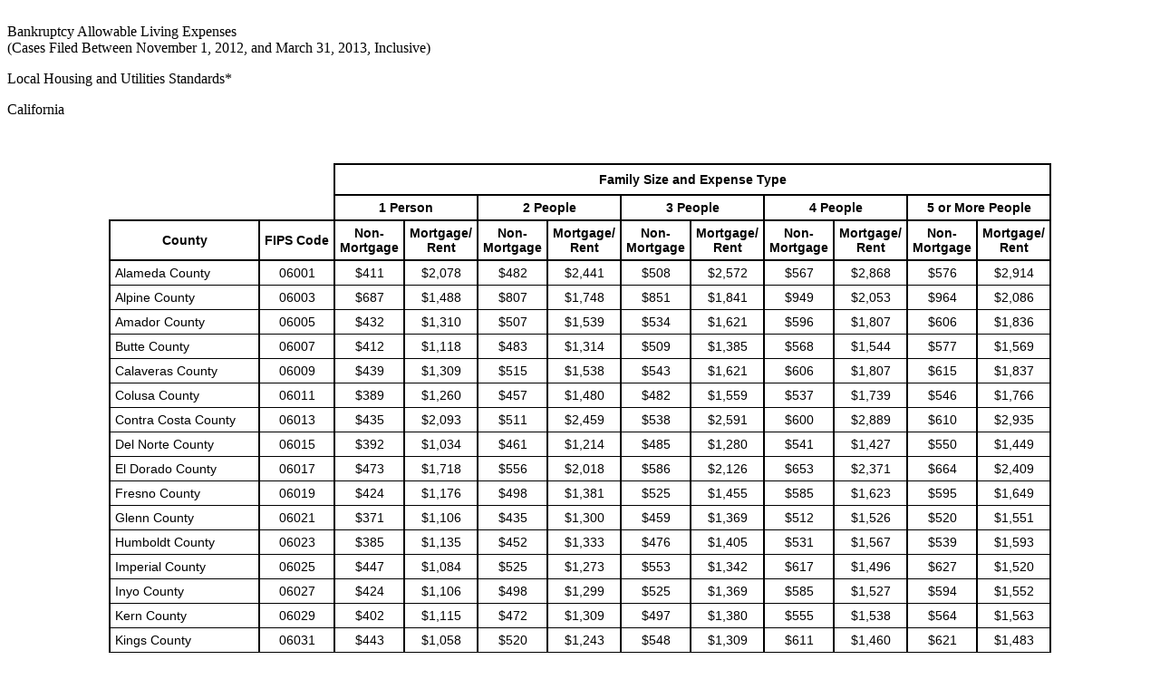

--- FILE ---
content_type: text/html
request_url: https://www.justice.gov/ust/eo/bapcpa/20121101/bci_data/housing_charts/irs_housing_charts_CA.htm
body_size: 4692
content:
<!DOCTYPE html PUBLIC "-//W3C//DTD XHTML 1.0 Transitional//EN" 
"http://www.w3.org/TR/xhtml1/DTD/xhtml1-transitional.dtd">
<html xmlns="http://www.w3.org/1999/xhtml" xml:lang="en" lang="en">
<head>
<!-- InstanceBeginEditable name="doctitle" -->
<title>USDOJ: U.S. Trustee Program &raquo; Means Testing</title>
<!-- InstanceEndEditable -->
<meta name="author" content="USTP Executive Office" />
<meta name="Keywords" content="USTWEB, U.S. Trustee Program Internet" />
<meta name="dc.title" content="United States Trustee Program Home Page" />
<meta name="dc.description" content="United States Trustee Program is a component of the U.S. Department of Justice.  This site contains information about the United States Trustee Program and the federal bankruptcy system." />
<meta name="dc.creator" content="Executive Office for the U.S. Trustees (EOUST)" />
<meta name="dc.language" scheme="ISO639" content="en-us" />
<meta name="dc.date.created" content="2005-12-01" />
<link rel="stylesheet" href="../../../MeansTesting.css" type="text/css"  media="all" />
<!-- Inline Styles -->
<style type="text/css">
#body_left {
	margin-left: 12px;
	width: 300px;
}
/*This Style sets the Agency Background in the header.ssi*/
li.nav_aboutdoj {
	background-position:-58px -33px;
}
/*This Style sets the color for the leftnav.ssi, so users know which page they're on*/
.leftnav #i14 {
	color:#000000;
}
/*.tier14 {
	display: block;
}
#i14a {
	color: #000000;
}*/
.printer {
	display: none;
}
</style>
<!-- InstanceBeginEditable name="head" --><!-- InstanceEndEditable -->
</head>
<body class="mainbody">
<div class="skip"> <a href="#maincontent">Skip to main content</a> | <a href="#sitemap">Skip to footer site map</a> </div>
<div class="bdywrpr">
  <!-- start header -->
  
  <!-- end header -->
  <div class="gridwrpr"><span style="position:absolute;"> <a name="maincontent" id="maincontent" ></a> </span>
    <div class="breadcrumbmenu">
      <!-- start breadcrumb -->
      <div class="breadcrumbmenucontent"><span class="raquo"><a href="http://www.justice.gov/">Home</a>&nbsp;&raquo;&nbsp;<a href="http://www.justice.gov/02organizations/about.htmll">About DOJ</a>&nbsp;&raquo;&nbsp;<a href="http://www.justice.gov/agencies/">Agencies</a>&nbsp;&raquo;&nbsp;<a href="http://www.justice.gov/ust/index.htm">U.S. Trustee Program</a>&nbsp;&raquo;&nbsp;</span><!-- InstanceBeginEditable name="breadcrumb" --><span class="raquo"><a href="http://www.justice.gov/ust/eo/bapcpa/meanstesting.htm">Means Testing</a>&nbsp;&raquo;&nbsp;<a href="../../meanstesting.htm">Means Testing (Cases Filed Between November 1, 2012, and March 31, 2013, Inclusive) </a>&nbsp;&raquo;&nbsp;</span>Bankruptcy Allowable Living Expenses &#8211; Local Housing and
              Utilities Standards<!-- InstanceEndEditable --> </div>
      <div class="printer">
        <table border="0" align="right">
          <tr>
            <td><a href="javascript:PrintPreview();"><img src="http://www.justice.gov/images/printer.gif" alt="Printer Friendly Icon" /></a></td>
            <td valign="middle"><a href="javascript:PrintPreview();" title="Printer Friendly">Printer Friendly</a></td>
          </tr>
        </table>
      </div>
      <!-- end breadcrumb -->
    </div>
    <div class="clear"> &nbsp;</div>
    <!-- start OSG page -->
    <div class="ag-top">
      <div class="maintitle-header"><!-- InstanceBeginEditable name="page_header" -->Bankruptcy Allowable Living Expenses<!-- InstanceEndEditable --> </div>
      <!-- start AG bottom left -->
      <div class="maincontenthdr"> <!-- InstanceBeginEditable name="state" -->(Cases Filed Between November 1, 2012, and March 31, 2013, Inclusive)  <p></p>
			  Local Housing and Utilities
              Standards*<p></p>
            California<!-- InstanceEndEditable --></div>
      <!-- end maincontenthdr -->
      <!-- This is where the Mainbody template will start -->
      <div class="maintext"> <!-- InstanceBeginEditable name="tabledata" -->
        <p>&nbsp;</p>
            <table border="0" align="center" cellpadding="0" cellspacing="0" class="hctable" >
              <thead>
                <tr>
                  <td colspan="2" rowspan="2" class="househdrrht">&nbsp;</td>
                  <th colspan="10" class="householdhdr"> Family Size and Expense Type</th>
                </tr>
                <tr>
                  <th colspan="2" class="personheader1"> 1 Person</th>
                  <th colspan="2" class="personheader1"> 2 People</th>
                  <th colspan="2" class="personheader1"> 3 People</th>
                  <th colspan="2" class="personheader1"> 4 People</th>
                  <th colspan="2" class="personheader2"> 5 or More People</th>
                </tr>
                <tr>
                  <td class="personheader0"> County</td>
                  <td class="personheader1"> FIPS Code</td>
                  <td class="personheader1"> Non-<br />Mortgage</td>
                  <td class="personheader1"> Mortgage/<br />Rent</td>
                  <td class="personheader1"> Non-<br />Mortgage</td>
                  <td class="personheader1"> Mortgage/<br />Rent</td>
                  <td class="personheader1"> Non-<br />Mortgage</td>
                  <td class="personheader1"> Mortgage/<br />Rent</td>
                  <td class="personheader1"> Non-<br />Mortgage</td>
                  <td class="personheader1"> Mortgage/<br />Rent</td>
                  <td class="personheader1"> Non-<br />Mortgage</td>
                  <td class="personheader2"> Mortgage/<br />Rent</td>
                </tr>
		</thead>
		<tbody>

                
	   <tr><td class="hctablecellleft">Alameda County</td><td class="hctablecell">06001</td><td class="hctablecell">$411</td><td class="hctablecell">$2,078</td><td class="hctablecell">$482</td><td class="hctablecell">$2,441</td><td class="hctablecell">$508</td><td class="hctablecell">$2,572</td><td class="hctablecell">$567</td><td class="hctablecell">$2,868</td><td class="hctablecell">$576</td><td class="hctablecellrht">$2,914</td></tr><tr><td class="hctablecellleft">Alpine County</td><td class="hctablecell">06003</td><td class="hctablecell">$687</td><td class="hctablecell">$1,488</td><td class="hctablecell">$807</td><td class="hctablecell">$1,748</td><td class="hctablecell">$851</td><td class="hctablecell">$1,841</td><td class="hctablecell">$949</td><td class="hctablecell">$2,053</td><td class="hctablecell">$964</td><td class="hctablecellrht">$2,086</td></tr><tr><td class="hctablecellleft">Amador County</td><td class="hctablecell">06005</td><td class="hctablecell">$432</td><td class="hctablecell">$1,310</td><td class="hctablecell">$507</td><td class="hctablecell">$1,539</td><td class="hctablecell">$534</td><td class="hctablecell">$1,621</td><td class="hctablecell">$596</td><td class="hctablecell">$1,807</td><td class="hctablecell">$606</td><td class="hctablecellrht">$1,836</td></tr><tr><td class="hctablecellleft">Butte County</td><td class="hctablecell">06007</td><td class="hctablecell">$412</td><td class="hctablecell">$1,118</td><td class="hctablecell">$483</td><td class="hctablecell">$1,314</td><td class="hctablecell">$509</td><td class="hctablecell">$1,385</td><td class="hctablecell">$568</td><td class="hctablecell">$1,544</td><td class="hctablecell">$577</td><td class="hctablecellrht">$1,569</td></tr><tr><td class="hctablecellleft">Calaveras County</td><td class="hctablecell">06009</td><td class="hctablecell">$439</td><td class="hctablecell">$1,309</td><td class="hctablecell">$515</td><td class="hctablecell">$1,538</td><td class="hctablecell">$543</td><td class="hctablecell">$1,621</td><td class="hctablecell">$606</td><td class="hctablecell">$1,807</td><td class="hctablecell">$615</td><td class="hctablecellrht">$1,837</td></tr><tr><td class="hctablecellleft">Colusa County</td><td class="hctablecell">06011</td><td class="hctablecell">$389</td><td class="hctablecell">$1,260</td><td class="hctablecell">$457</td><td class="hctablecell">$1,480</td><td class="hctablecell">$482</td><td class="hctablecell">$1,559</td><td class="hctablecell">$537</td><td class="hctablecell">$1,739</td><td class="hctablecell">$546</td><td class="hctablecellrht">$1,766</td></tr><tr><td class="hctablecellleft">Contra Costa County</td><td class="hctablecell">06013</td><td class="hctablecell">$435</td><td class="hctablecell">$2,093</td><td class="hctablecell">$511</td><td class="hctablecell">$2,459</td><td class="hctablecell">$538</td><td class="hctablecell">$2,591</td><td class="hctablecell">$600</td><td class="hctablecell">$2,889</td><td class="hctablecell">$610</td><td class="hctablecellrht">$2,935</td></tr><tr><td class="hctablecellleft">Del Norte County</td><td class="hctablecell">06015</td><td class="hctablecell">$392</td><td class="hctablecell">$1,034</td><td class="hctablecell">$461</td><td class="hctablecell">$1,214</td><td class="hctablecell">$485</td><td class="hctablecell">$1,280</td><td class="hctablecell">$541</td><td class="hctablecell">$1,427</td><td class="hctablecell">$550</td><td class="hctablecellrht">$1,449</td></tr><tr><td class="hctablecellleft">El Dorado County</td><td class="hctablecell">06017</td><td class="hctablecell">$473</td><td class="hctablecell">$1,718</td><td class="hctablecell">$556</td><td class="hctablecell">$2,018</td><td class="hctablecell">$586</td><td class="hctablecell">$2,126</td><td class="hctablecell">$653</td><td class="hctablecell">$2,371</td><td class="hctablecell">$664</td><td class="hctablecellrht">$2,409</td></tr><tr><td class="hctablecellleft">Fresno County</td><td class="hctablecell">06019</td><td class="hctablecell">$424</td><td class="hctablecell">$1,176</td><td class="hctablecell">$498</td><td class="hctablecell">$1,381</td><td class="hctablecell">$525</td><td class="hctablecell">$1,455</td><td class="hctablecell">$585</td><td class="hctablecell">$1,623</td><td class="hctablecell">$595</td><td class="hctablecellrht">$1,649</td></tr><tr><td class="hctablecellleft">Glenn County</td><td class="hctablecell">06021</td><td class="hctablecell">$371</td><td class="hctablecell">$1,106</td><td class="hctablecell">$435</td><td class="hctablecell">$1,300</td><td class="hctablecell">$459</td><td class="hctablecell">$1,369</td><td class="hctablecell">$512</td><td class="hctablecell">$1,526</td><td class="hctablecell">$520</td><td class="hctablecellrht">$1,551</td></tr><tr><td class="hctablecellleft">Humboldt County</td><td class="hctablecell">06023</td><td class="hctablecell">$385</td><td class="hctablecell">$1,135</td><td class="hctablecell">$452</td><td class="hctablecell">$1,333</td><td class="hctablecell">$476</td><td class="hctablecell">$1,405</td><td class="hctablecell">$531</td><td class="hctablecell">$1,567</td><td class="hctablecell">$539</td><td class="hctablecellrht">$1,593</td></tr><tr><td class="hctablecellleft">Imperial County</td><td class="hctablecell">06025</td><td class="hctablecell">$447</td><td class="hctablecell">$1,084</td><td class="hctablecell">$525</td><td class="hctablecell">$1,273</td><td class="hctablecell">$553</td><td class="hctablecell">$1,342</td><td class="hctablecell">$617</td><td class="hctablecell">$1,496</td><td class="hctablecell">$627</td><td class="hctablecellrht">$1,520</td></tr><tr><td class="hctablecellleft">Inyo County</td><td class="hctablecell">06027</td><td class="hctablecell">$424</td><td class="hctablecell">$1,106</td><td class="hctablecell">$498</td><td class="hctablecell">$1,299</td><td class="hctablecell">$525</td><td class="hctablecell">$1,369</td><td class="hctablecell">$585</td><td class="hctablecell">$1,527</td><td class="hctablecell">$594</td><td class="hctablecellrht">$1,552</td></tr><tr><td class="hctablecellleft">Kern County</td><td class="hctablecell">06029</td><td class="hctablecell">$402</td><td class="hctablecell">$1,115</td><td class="hctablecell">$472</td><td class="hctablecell">$1,309</td><td class="hctablecell">$497</td><td class="hctablecell">$1,380</td><td class="hctablecell">$555</td><td class="hctablecell">$1,538</td><td class="hctablecell">$564</td><td class="hctablecellrht">$1,563</td></tr><tr><td class="hctablecellleft">Kings County</td><td class="hctablecell">06031</td><td class="hctablecell">$443</td><td class="hctablecell">$1,058</td><td class="hctablecell">$520</td><td class="hctablecell">$1,243</td><td class="hctablecell">$548</td><td class="hctablecell">$1,309</td><td class="hctablecell">$611</td><td class="hctablecell">$1,460</td><td class="hctablecell">$621</td><td class="hctablecellrht">$1,483</td></tr><tr><td class="hctablecellleft">Lake County</td><td class="hctablecell">06033</td><td class="hctablecell">$459</td><td class="hctablecell">$1,145</td><td class="hctablecell">$539</td><td class="hctablecell">$1,345</td><td class="hctablecell">$568</td><td class="hctablecell">$1,418</td><td class="hctablecell">$633</td><td class="hctablecell">$1,581</td><td class="hctablecell">$644</td><td class="hctablecellrht">$1,607</td></tr><tr><td class="hctablecellleft">Lassen County</td><td class="hctablecell">06035</td><td class="hctablecell">$445</td><td class="hctablecell">$1,054</td><td class="hctablecell">$523</td><td class="hctablecell">$1,238</td><td class="hctablecell">$551</td><td class="hctablecell">$1,304</td><td class="hctablecell">$614</td><td class="hctablecell">$1,455</td><td class="hctablecell">$624</td><td class="hctablecellrht">$1,478</td></tr><tr><td class="hctablecellleft">Los Angeles County</td><td class="hctablecell">06037</td><td class="hctablecell">$429</td><td class="hctablecell">$1,806</td><td class="hctablecell">$504</td><td class="hctablecell">$2,121</td><td class="hctablecell">$531</td><td class="hctablecell">$2,235</td><td class="hctablecell">$592</td><td class="hctablecell">$2,492</td><td class="hctablecell">$602</td><td class="hctablecellrht">$2,532</td></tr><tr><td class="hctablecellleft">Madera County</td><td class="hctablecell">06039</td><td class="hctablecell">$430</td><td class="hctablecell">$1,200</td><td class="hctablecell">$506</td><td class="hctablecell">$1,409</td><td class="hctablecell">$533</td><td class="hctablecell">$1,485</td><td class="hctablecell">$594</td><td class="hctablecell">$1,656</td><td class="hctablecell">$604</td><td class="hctablecellrht">$1,682</td></tr><tr><td class="hctablecellleft">Marin County</td><td class="hctablecell">06041</td><td class="hctablecell">$460</td><td class="hctablecell">$2,609</td><td class="hctablecell">$541</td><td class="hctablecell">$3,063</td><td class="hctablecell">$570</td><td class="hctablecell">$3,228</td><td class="hctablecell">$635</td><td class="hctablecell">$3,600</td><td class="hctablecell">$645</td><td class="hctablecellrht">$3,658</td></tr><tr><td class="hctablecellleft">Mariposa County</td><td class="hctablecell">06043</td><td class="hctablecell">$458</td><td class="hctablecell">$1,115</td><td class="hctablecell">$538</td><td class="hctablecell">$1,310</td><td class="hctablecell">$567</td><td class="hctablecell">$1,380</td><td class="hctablecell">$632</td><td class="hctablecell">$1,539</td><td class="hctablecell">$642</td><td class="hctablecellrht">$1,564</td></tr><tr><td class="hctablecellleft">Mendocino County</td><td class="hctablecell">06045</td><td class="hctablecell">$439</td><td class="hctablecell">$1,397</td><td class="hctablecell">$515</td><td class="hctablecell">$1,641</td><td class="hctablecell">$543</td><td class="hctablecell">$1,729</td><td class="hctablecell">$606</td><td class="hctablecell">$1,928</td><td class="hctablecell">$615</td><td class="hctablecellrht">$1,959</td></tr><tr><td class="hctablecellleft">Merced County</td><td class="hctablecell">06047</td><td class="hctablecell">$407</td><td class="hctablecell">$1,213</td><td class="hctablecell">$478</td><td class="hctablecell">$1,425</td><td class="hctablecell">$503</td><td class="hctablecell">$1,502</td><td class="hctablecell">$561</td><td class="hctablecell">$1,675</td><td class="hctablecell">$570</td><td class="hctablecellrht">$1,702</td></tr><tr><td class="hctablecellleft">Modoc County</td><td class="hctablecell">06049</td><td class="hctablecell">$395</td><td class="hctablecell">$771</td><td class="hctablecell">$464</td><td class="hctablecell">$906</td><td class="hctablecell">$490</td><td class="hctablecell">$954</td><td class="hctablecell">$546</td><td class="hctablecell">$1,064</td><td class="hctablecell">$555</td><td class="hctablecellrht">$1,081</td></tr><tr><td class="hctablecellleft">Mono County</td><td class="hctablecell">06051</td><td class="hctablecell">$487</td><td class="hctablecell">$1,343</td><td class="hctablecell">$572</td><td class="hctablecell">$1,577</td><td class="hctablecell">$602</td><td class="hctablecell">$1,663</td><td class="hctablecell">$672</td><td class="hctablecell">$1,853</td><td class="hctablecell">$683</td><td class="hctablecellrht">$1,883</td></tr><tr><td class="hctablecellleft">Monterey County</td><td class="hctablecell">06053</td><td class="hctablecell">$390</td><td class="hctablecell">$1,852</td><td class="hctablecell">$458</td><td class="hctablecell">$2,175</td><td class="hctablecell">$483</td><td class="hctablecell">$2,292</td><td class="hctablecell">$538</td><td class="hctablecell">$2,556</td><td class="hctablecell">$547</td><td class="hctablecellrht">$2,597</td></tr><tr><td class="hctablecellleft">Napa County</td><td class="hctablecell">06055</td><td class="hctablecell">$403</td><td class="hctablecell">$1,996</td><td class="hctablecell">$473</td><td class="hctablecell">$2,345</td><td class="hctablecell">$499</td><td class="hctablecell">$2,470</td><td class="hctablecell">$556</td><td class="hctablecell">$2,754</td><td class="hctablecell">$565</td><td class="hctablecellrht">$2,799</td></tr><tr><td class="hctablecellleft">Nevada County</td><td class="hctablecell">06057</td><td class="hctablecell">$438</td><td class="hctablecell">$1,537</td><td class="hctablecell">$515</td><td class="hctablecell">$1,805</td><td class="hctablecell">$543</td><td class="hctablecell">$1,901</td><td class="hctablecell">$605</td><td class="hctablecell">$2,120</td><td class="hctablecell">$615</td><td class="hctablecellrht">$2,154</td></tr><tr><td class="hctablecellleft">Orange County</td><td class="hctablecell">06059</td><td class="hctablecell">$431</td><td class="hctablecell">$2,017</td><td class="hctablecell">$506</td><td class="hctablecell">$2,369</td><td class="hctablecell">$533</td><td class="hctablecell">$2,496</td><td class="hctablecell">$595</td><td class="hctablecell">$2,783</td><td class="hctablecell">$604</td><td class="hctablecellrht">$2,828</td></tr><tr><td class="hctablecellleft">Placer County</td><td class="hctablecell">06061</td><td class="hctablecell">$433</td><td class="hctablecell">$1,811</td><td class="hctablecell">$509</td><td class="hctablecell">$2,127</td><td class="hctablecell">$536</td><td class="hctablecell">$2,242</td><td class="hctablecell">$598</td><td class="hctablecell">$2,499</td><td class="hctablecell">$607</td><td class="hctablecellrht">$2,540</td></tr><tr><td class="hctablecellleft">Plumas County</td><td class="hctablecell">06063</td><td class="hctablecell">$477</td><td class="hctablecell">$1,048</td><td class="hctablecell">$561</td><td class="hctablecell">$1,230</td><td class="hctablecell">$591</td><td class="hctablecell">$1,297</td><td class="hctablecell">$659</td><td class="hctablecell">$1,446</td><td class="hctablecell">$670</td><td class="hctablecellrht">$1,469</td></tr><tr><td class="hctablecellleft">Riverside County</td><td class="hctablecell">06065</td><td class="hctablecell">$430</td><td class="hctablecell">$1,568</td><td class="hctablecell">$505</td><td class="hctablecell">$1,842</td><td class="hctablecell">$532</td><td class="hctablecell">$1,941</td><td class="hctablecell">$593</td><td class="hctablecell">$2,164</td><td class="hctablecell">$602</td><td class="hctablecellrht">$2,200</td></tr><tr><td class="hctablecellleft">Sacramento County</td><td class="hctablecell">06067</td><td class="hctablecell">$417</td><td class="hctablecell">$1,487</td><td class="hctablecell">$490</td><td class="hctablecell">$1,746</td><td class="hctablecell">$516</td><td class="hctablecell">$1,841</td><td class="hctablecell">$576</td><td class="hctablecell">$2,052</td><td class="hctablecell">$585</td><td class="hctablecellrht">$2,085</td></tr><tr><td class="hctablecellleft">San Benito County</td><td class="hctablecell">06069</td><td class="hctablecell">$435</td><td class="hctablecell">$2,049</td><td class="hctablecell">$510</td><td class="hctablecell">$2,407</td><td class="hctablecell">$538</td><td class="hctablecell">$2,536</td><td class="hctablecell">$600</td><td class="hctablecell">$2,827</td><td class="hctablecell">$610</td><td class="hctablecellrht">$2,873</td></tr><tr><td class="hctablecellleft">San Bernardino County</td><td class="hctablecell">06071</td><td class="hctablecell">$417</td><td class="hctablecell">$1,414</td><td class="hctablecell">$490</td><td class="hctablecell">$1,660</td><td class="hctablecell">$517</td><td class="hctablecell">$1,749</td><td class="hctablecell">$576</td><td class="hctablecell">$1,950</td><td class="hctablecell">$585</td><td class="hctablecellrht">$1,982</td></tr><tr><td class="hctablecellleft">San Diego County</td><td class="hctablecell">06073</td><td class="hctablecell">$426</td><td class="hctablecell">$1,851</td><td class="hctablecell">$500</td><td class="hctablecell">$2,174</td><td class="hctablecell">$527</td><td class="hctablecell">$2,291</td><td class="hctablecell">$588</td><td class="hctablecell">$2,554</td><td class="hctablecell">$597</td><td class="hctablecellrht">$2,595</td></tr><tr><td class="hctablecellleft">San Francisco County</td><td class="hctablecell">06075</td><td class="hctablecell">$446</td><td class="hctablecell">$2,410</td><td class="hctablecell">$523</td><td class="hctablecell">$2,832</td><td class="hctablecell">$551</td><td class="hctablecell">$2,984</td><td class="hctablecell">$615</td><td class="hctablecell">$3,326</td><td class="hctablecell">$625</td><td class="hctablecellrht">$3,380</td></tr><tr><td class="hctablecellleft">San Joaquin County</td><td class="hctablecell">06077</td><td class="hctablecell">$445</td><td class="hctablecell">$1,543</td><td class="hctablecell">$523</td><td class="hctablecell">$1,811</td><td class="hctablecell">$551</td><td class="hctablecell">$1,909</td><td class="hctablecell">$614</td><td class="hctablecell">$2,129</td><td class="hctablecell">$624</td><td class="hctablecellrht">$2,163</td></tr><tr><td class="hctablecellleft">San Luis Obispo County</td><td class="hctablecell">06079</td><td class="hctablecell">$399</td><td class="hctablecell">$1,700</td><td class="hctablecell">$468</td><td class="hctablecell">$1,997</td><td class="hctablecell">$493</td><td class="hctablecell">$2,104</td><td class="hctablecell">$550</td><td class="hctablecell">$2,346</td><td class="hctablecell">$559</td><td class="hctablecellrht">$2,384</td></tr><tr><td class="hctablecellleft">San Mateo County</td><td class="hctablecell">06081</td><td class="hctablecell">$422</td><td class="hctablecell">$2,452</td><td class="hctablecell">$496</td><td class="hctablecell">$2,879</td><td class="hctablecell">$523</td><td class="hctablecell">$3,034</td><td class="hctablecell">$583</td><td class="hctablecell">$3,383</td><td class="hctablecell">$592</td><td class="hctablecellrht">$3,438</td></tr><tr><td class="hctablecellleft">Santa Barbara County</td><td class="hctablecell">06083</td><td class="hctablecell">$407</td><td class="hctablecell">$1,817</td><td class="hctablecell">$478</td><td class="hctablecell">$2,134</td><td class="hctablecell">$504</td><td class="hctablecell">$2,249</td><td class="hctablecell">$562</td><td class="hctablecell">$2,507</td><td class="hctablecell">$571</td><td class="hctablecellrht">$2,548</td></tr><tr><td class="hctablecellleft">Santa Clara County</td><td class="hctablecell">06085</td><td class="hctablecell">$428</td><td class="hctablecell">$2,351</td><td class="hctablecell">$503</td><td class="hctablecell">$2,761</td><td class="hctablecell">$530</td><td class="hctablecell">$2,909</td><td class="hctablecell">$591</td><td class="hctablecell">$3,244</td><td class="hctablecell">$600</td><td class="hctablecellrht">$3,297</td></tr><tr><td class="hctablecellleft">Santa Cruz County</td><td class="hctablecell">06087</td><td class="hctablecell">$455</td><td class="hctablecell">$2,071</td><td class="hctablecell">$534</td><td class="hctablecell">$2,432</td><td class="hctablecell">$563</td><td class="hctablecell">$2,563</td><td class="hctablecell">$627</td><td class="hctablecell">$2,857</td><td class="hctablecell">$637</td><td class="hctablecellrht">$2,904</td></tr><tr><td class="hctablecellleft">Shasta County</td><td class="hctablecell">06089</td><td class="hctablecell">$415</td><td class="hctablecell">$1,151</td><td class="hctablecell">$488</td><td class="hctablecell">$1,352</td><td class="hctablecell">$514</td><td class="hctablecell">$1,425</td><td class="hctablecell">$573</td><td class="hctablecell">$1,589</td><td class="hctablecell">$582</td><td class="hctablecellrht">$1,615</td></tr><tr><td class="hctablecellleft">Sierra County</td><td class="hctablecell">06091</td><td class="hctablecell">$369</td><td class="hctablecell">$1,018</td><td class="hctablecell">$433</td><td class="hctablecell">$1,196</td><td class="hctablecell">$457</td><td class="hctablecell">$1,260</td><td class="hctablecell">$509</td><td class="hctablecell">$1,405</td><td class="hctablecell">$517</td><td class="hctablecellrht">$1,428</td></tr><tr><td class="hctablecellleft">Siskiyou County</td><td class="hctablecell">06093</td><td class="hctablecell">$399</td><td class="hctablecell">$954</td><td class="hctablecell">$469</td><td class="hctablecell">$1,121</td><td class="hctablecell">$494</td><td class="hctablecell">$1,181</td><td class="hctablecell">$551</td><td class="hctablecell">$1,317</td><td class="hctablecell">$560</td><td class="hctablecellrht">$1,338</td></tr><tr><td class="hctablecellleft">Solano County</td><td class="hctablecell">06095</td><td class="hctablecell">$409</td><td class="hctablecell">$1,742</td><td class="hctablecell">$480</td><td class="hctablecell">$2,045</td><td class="hctablecell">$506</td><td class="hctablecell">$2,155</td><td class="hctablecell">$564</td><td class="hctablecell">$2,403</td><td class="hctablecell">$573</td><td class="hctablecellrht">$2,442</td></tr><tr><td class="hctablecellleft">Sonoma County</td><td class="hctablecell">06097</td><td class="hctablecell">$414</td><td class="hctablecell">$1,850</td><td class="hctablecell">$487</td><td class="hctablecell">$2,172</td><td class="hctablecell">$513</td><td class="hctablecell">$2,289</td><td class="hctablecell">$572</td><td class="hctablecell">$2,552</td><td class="hctablecell">$581</td><td class="hctablecellrht">$2,593</td></tr><tr><td class="hctablecellleft">Stanislaus County</td><td class="hctablecell">06099</td><td class="hctablecell">$425</td><td class="hctablecell">$1,368</td><td class="hctablecell">$499</td><td class="hctablecell">$1,607</td><td class="hctablecell">$526</td><td class="hctablecell">$1,693</td><td class="hctablecell">$586</td><td class="hctablecell">$1,888</td><td class="hctablecell">$596</td><td class="hctablecellrht">$1,918</td></tr><tr><td class="hctablecellleft">Sutter County</td><td class="hctablecell">06101</td><td class="hctablecell">$402</td><td class="hctablecell">$1,253</td><td class="hctablecell">$472</td><td class="hctablecell">$1,472</td><td class="hctablecell">$498</td><td class="hctablecell">$1,550</td><td class="hctablecell">$555</td><td class="hctablecell">$1,729</td><td class="hctablecell">$564</td><td class="hctablecellrht">$1,757</td></tr><tr><td class="hctablecellleft">Tehama County</td><td class="hctablecell">06103</td><td class="hctablecell">$388</td><td class="hctablecell">$987</td><td class="hctablecell">$455</td><td class="hctablecell">$1,160</td><td class="hctablecell">$480</td><td class="hctablecell">$1,222</td><td class="hctablecell">$535</td><td class="hctablecell">$1,363</td><td class="hctablecell">$544</td><td class="hctablecellrht">$1,384</td></tr><tr><td class="hctablecellleft">Trinity County</td><td class="hctablecell">06105</td><td class="hctablecell">$368</td><td class="hctablecell">$947</td><td class="hctablecell">$432</td><td class="hctablecell">$1,112</td><td class="hctablecell">$456</td><td class="hctablecell">$1,171</td><td class="hctablecell">$508</td><td class="hctablecell">$1,306</td><td class="hctablecell">$516</td><td class="hctablecellrht">$1,327</td></tr><tr><td class="hctablecellleft">Tulare County</td><td class="hctablecell">06107</td><td class="hctablecell">$400</td><td class="hctablecell">$1,028</td><td class="hctablecell">$470</td><td class="hctablecell">$1,208</td><td class="hctablecell">$495</td><td class="hctablecell">$1,273</td><td class="hctablecell">$552</td><td class="hctablecell">$1,419</td><td class="hctablecell">$561</td><td class="hctablecellrht">$1,442</td></tr><tr><td class="hctablecellleft">Tuolumne County</td><td class="hctablecell">06109</td><td class="hctablecell">$449</td><td class="hctablecell">$1,225</td><td class="hctablecell">$527</td><td class="hctablecell">$1,439</td><td class="hctablecell">$555</td><td class="hctablecell">$1,517</td><td class="hctablecell">$619</td><td class="hctablecell">$1,691</td><td class="hctablecell">$629</td><td class="hctablecellrht">$1,719</td></tr><tr><td class="hctablecellleft">Ventura County</td><td class="hctablecell">06111</td><td class="hctablecell">$424</td><td class="hctablecell">$1,971</td><td class="hctablecell">$498</td><td class="hctablecell">$2,315</td><td class="hctablecell">$525</td><td class="hctablecell">$2,440</td><td class="hctablecell">$585</td><td class="hctablecell">$2,721</td><td class="hctablecell">$595</td><td class="hctablecellrht">$2,764</td></tr><tr><td class="hctablecellleft">Yolo County</td><td class="hctablecell">06113</td><td class="hctablecell">$398</td><td class="hctablecell">$1,635</td><td class="hctablecell">$468</td><td class="hctablecell">$1,920</td><td class="hctablecell">$493</td><td class="hctablecell">$2,023</td><td class="hctablecell">$550</td><td class="hctablecell">$2,256</td><td class="hctablecell">$559</td><td class="hctablecellrht">$2,292</td></tr><tr><td class="hctablecellleft">Yuba County</td><td class="hctablecell">06115</td><td class="hctablecell">$391</td><td class="hctablecell">$1,260</td><td class="hctablecell">$460</td><td class="hctablecell">$1,479</td><td class="hctablecell">$484</td><td class="hctablecell">$1,559</td><td class="hctablecell">$540</td><td class="hctablecell">$1,738</td><td class="hctablecell">$549</td><td class="hctablecellrht">$1,766</td></tr>	
		 
              </tbody>
              </table>
            <p>&nbsp;</p>
            <!-- InstanceEndEditable --> </div>
      <!-- end maintext -->
      <div class="notebox">
        <p><b><span class="astx">*</span> Note:</b> The IRS expense figures posted on this 
          Web site are for use in completing bankruptcy 
          forms.&nbsp;They are not for use in computing 
          taxes or for any other tax administration purpose. 
          Expense information for tax purposes can be found 
          on the <a
    href="https://www.irs.gov/">IRS Web 
          site</a>.</p>
      </div>
      
      <!-- end OSG bottom left -->
      <!-- start OSG bottom right -->
      <!-- end OSG bottom right -->
       <p>&nbsp;</p>
        <div class="tnytxt">
                             <!-- #BeginDate format:fcAm1a -->Thursday, October 2, 2014 4:17 PM<!-- #EndDate -->
                           </div>
    </div>
    <!-- end OSG page -->
  </div>
</div>
<!-- start footer -->
<div class="clear">&nbsp;</div>
<a name="sitemap" id="sitemap" />

<!-- end footer -->
</body>
<!-- InstanceEnd --></html>


--- FILE ---
content_type: text/css
request_url: https://www.justice.gov/ust/eo/bapcpa/MeansTesting.css
body_size: 2106
content:
@charset "utf-8";
/* CSS Document */

.breadcrumbmenu {display:none}
.skip {display:none}
.govdel{display:none}

/* UST - BAPCPA Pages */
.bapcpawrpr .bapcpacontent {
	/*PADDING-RIGHT: 20px; PADDING-LEFT: 20px;*/ PADDING-BOTTOM: 0px; PADDING-TOP: 0px
}
.bapcpawrpr .rightcolcontent {
	PADDING-RIGHT: 20px; PADDING-LEFT: 20px; FLOAT: right; PADDING-BOTTOM: 20px; PADDING-TOP: 0px
}
.bapcpawrpr .bapcpacontent h2, .ag-bottom-left .bodytext h2 {
	FONT-SIZE: 1.4em;
	MARGIN: 0px 0px 15px;
	TEXT-ALIGN: center;
	font-weight: bold;
}
.bapcpawrpr .bapcpacontent h3, .ag-bottom-left .bodytext h3 {
	FONT-SIZE: 1.2em;
	MARGIN: 0px 0px 10px;
	TEXT-ALIGN: center;
	font-weight: normal;
}
.bapcpawrpr .bapcpacontent h4, .ag-bottom-left .bodytext h4 {
	/*PADDING-RIGHT: 90px;
	PADDING-LEFT: 90px;*/
	FONT-WEIGHT: bold;
	FONT-SIZE: 14px;
	PADDING-BOTTOM: 0px;
	MARGIN: 10px 0px;
	PADDING-TOP: 0px;
	TEXT-ALIGN: left;
	text-decoration: none;
	border-bottom-width: 1pt;
	border-bottom-style: solid;
	border-bottom-color: #765821;
}

h4.bapcpacontent a, a:link, a:visited, a:active  {
	text-decoration: none;	
}

.bapcpawrpr .bapcpacontent h5, .ag-bottom-left .bodytext h5 {
	/*PADDING-RIGHT: 90px;
	PADDING-LEFT: 90px;*/
	FONT-WEIGHT: bold;
	FONT-SIZE: 13px;
	PADDING-BOTTOM: 0px;
	MARGIN: 10px 0px;
	PADDING-TOP: 0px;
	TEXT-ALIGN: left;
	text-decoration: none;
}
.bapcpawrpr .bapcpacontent h6, .ag-bottom-left .bodytext h6 {
	/*PADDING-RIGHT: 90px; PADDING-LEFT: 90px;*/ PADDING-BOTTOM: 0px;
	MARGIN: 0px 0px 10px;
	PADDING-TOP: 0px;
	FONT-STYLE: italic;
	TEXT-ALIGN: center;
	font-size: .8em;
}
.bapcpawrpr .bapcpacontent .sectiontext {
	MARGIN-BOTTOM: 3px;
	margin-left: 20px;
}

.mtbox, .notebox {
	padding: 5px;
	font-size: 0.85em;
	border: 0.5pt solid #d8d8d8;
	text-align:left;
	
}
.bapcpa-box
	{
	color:black;
	font-size:8.0pt;
	font-family:Arial, sans-serif;
	vertical-align:middle;
	white-space:normal;
	border-top: 0.5pt solid black;
	border-right: 0.5pt solid black;
	border-bottom: 0.5pt solid black;
	border-left: 0.5pt solid black;
	padding: 5px;
}

.bapcpa-box-title
	{
	color:black;
	font-weight:900;
	font-family:Arial, sans-serif;
	text-align:center;
	vertical-align:middle;
	white-space:normal;
	padding: 5px;
	border-top-width: 0.5pt;
	border-right-width: 0.5pt;
	border-bottom-width: 0.5pt;
	border-left-width: 0.5pt;
	border-top-style: solid;
	border-right-style: solid;
	border-bottom-style: solid;
	border-left-style: solid;
	border-top-color: black;
	border-right-color: black;
	border-bottom-color: black;
	border-left-color: black;
}

.data-table, .mlist-table {
	border-top-width: 1px;
	border-right-width: 1px;
	border-bottom-width: 2px;
	border-left-width: 1px;
	border-top-style: solid;
	border-right-style: solid;
	border-bottom-style: solid;
	border-left-style: solid;
	border-top-color: #000000;
	border-right-color: #000000;
	border-bottom-color: #000000;
	border-left-color: #000000;
}

.data-table thead th {
	color:black;
	font-size:0.8em;
	font-family:Arial, sans-serif;
	text-align:right;
	vertical-align:top;
	background:white;
	white-space:normal;
	font-weight: bold;
	padding: 8px;
	border-right-width: 0.5px;
	border-bottom-width: 0.5px;
	border-left-width: 0.5px;
	border-top-style: none;
	border-right-style: none;
	border-bottom-style: none;
	border-left-style: solid;
	border-right-color: #000000;
	border-bottom-color: #000000;
	border-left-color: #000000;
	border-top-width: 5px;
	border-top-color: #FF0000;
}

.data-table thead th.lft-bdr {
	border-left-style: none;
	text-align: left;

}

.data-table tbody th {
	color:#000;
	font-size:0.8em;
	font-family:Arial, sans-serif;
	text-align:left;
	vertical-align:top;
	background:white;
	white-space:normal;
	font-weight: normal;
	padding: 8px;
	border-top-width: 0.5pt;
	border-right-width: 0.5pt;
	border-bottom-width: 0.5pt;
	border-left-width: 0.5pt;
	border-top-style: solid;
	border-right-style: none;
	border-bottom-style: none;
	border-left-style: none;
	border-top-color: black;
	border-right-color: black;
	border-bottom-color: black;
	border-left-color: black;
}

.data-table tfoot th, .mlist-table tfoot th{
	color:black;
	font-size:0.9em;
	font-family:Arial, sans-serif;
	text-align:left;
	vertical-align:top;
	background:white;
	white-space:normal;
	font-weight: bold;
	padding: 8px;
	border-top-width: 0.5pt;
	border-right-width: 0.5pt;
	border-bottom-width: 0.5pt;
	border-left-width: 0.5pt;
	border-top-style: solid;
	border-right-style: none;
	border-bottom-style: none;
	border-left-style: none;
	border-top-color: #000000;
	border-right-color: #000000;
	border-bottom-color: #000000;
	border-left-color: #000000;
}

.data-table tfoot td, .mlist-table tfoot td{
	color:black;
	font-size:.9em;
	font-family:Arial, sans-serif;
	text-align:right;
	vertical-align:top;
	white-space:normal;
	font-weight: bold;
	padding: 10px;
	border-top-width: 0.5pt;
	border-right-width: 0.5pt;
	border-bottom-width: 0.5pt;
	border-left-width: 0.5pt;
	border-top-style: solid;
	border-right-style: none;
	border-bottom-style: none;
	border-left-style: solid;
	border-top-color: #000000;
	border-right-color: #000000;
	border-bottom-color: #000000;
	border-left-color: #000000;
}

.data-table td, .mlist-table td {
	color:black;
	font-size:.7em;
	font-family:Arial, sans-serif;
	text-align:right;
	vertical-align:top;
	background:white;
	white-space:normal;
	font-weight: normal;
	padding: 10px;
	border-top-width: 0.5pt;
	border-right-width: 0.5pt;
	border-bottom-width: 0.5pt;
	border-left-width: 0.5pt;
	border-top-style: solid;
	border-right-style: none;
	border-bottom-style: none;
	border-left-style: solid;
	border-top-color: black;
	border-right-color: black;
	border-bottom-color: black;
	border-left-color: black;
}

.doclisthdr, .doclisthdrbold {
	FONT-WEIGHT: bold;
	FONT-SIZE: 14px;
	TEXT-ALIGN: left;
	text-decoration: none;
	margin-top: 10px;
	margin-right: 0px;
	margin-bottom: 10px;
	margin-left: 0px;
	padding-top: 9px;
	padding-right: 9px;
	padding-bottom: 9px;
	padding-left: 3px;
	border-bottom-width: 1pt;
	border-bottom-style: solid;
	border-bottom-color: #000;
}

.maininfo {
	font-family: Arial, Helvetica, sans-serif;
	font-size: 0.95em;
	text-align: left;
}

.jdbar {
	border-top: 0.5pt solid #000000;
	background-color: #F2EFF8;
	font-weight: bold;
	padding: 8px;
	text-align: left;
	font-size: .9em;
}

.jdbdr {
	border-top: 0.5pt solid #000000;
	border-left: 0.5pt none #000000;
	border-right-width: 0.5px;
	border-right-style: none;
	border-right-color: #000000;
	padding-top: 10px;
	padding-left: 20px;
	padding-bottom: 10px;
	font-size: 11px;
	text-align: left;
}
.jdbdrtitle {
	border-top: 0.5pt solid #000000;
	border-left: 0.5pt none #000000;
	border-right-width: 0.5px;
	border-right-style: none;
	border-right-color: #000000;
	font-weight: bold;
	padding: 5px 5px 5px 10px;
	font-size: 11px;
}

.hdrrhtmi
		{
	color:black;
	font-size:8.0pt;
	font-family:Arial, sans-serif;
	text-align:center;
	vertical-align:middle;
	background:white;
	white-space:normal;
	border-top: 0.5pt solid #000000;
	border-right: 1.5pt solid #000000;
	border-bottom: 0.5pt none #000000;
	border-left: 0.5pt solid #000000;
}

.mitablenum {

	color:black;
	font-size:8pt;
	font-family:Arial, sans-serif;
	text-align:center;
	vertical-align:middle;
	border-top:.5pt solid black;
	border-right:.5pt solid black;
	border-bottom:none;
	border-left:.5pt solid black;
	background:white;
	white-space:normal;
	font-weight: normal;
}

.mitable
  	{
	color:black;
	font-size:8pt;
	font-family:Arial, sans-serif;
	text-align:left;
	vertical-align:middle;
	border-top:.5pt solid black;
	border-right:.5pt solid black;
	border-bottom:none;
	border-left:.5pt solid black;
	background:white;
	white-space:normal;
	font-weight: normal;
	text-transform: uppercase;
}

.hdrrhtCopy {
	color:black;
	font-size:8.0pt;
	font-family:Arial, sans-serif;
	text-align:center;
	vertical-align:middle;
	background:white;
	white-space:normal;
	border-top: 0.5pt none #000000;
	border-right: 0.5pt solid #000000;
	border-bottom: 0.5pt none #000000;
	border-left: 0.5pt solid #000000;
}

.hdrrhtCopy2 {
	color:black;
	font-size:8.0pt;
	font-family:Arial, sans-serif;
	text-align:center;
	vertical-align:middle;
	background:white;
	white-space:normal;
	border-top: 1.5pt solid #000000;
	border-right: 0.5pt solid #000000;
	border-bottom: 1.5pt none #000000;
	border-left: 0.5pt solid #000000;
}
.hdrrhtCopy28 {

	color:black;
	font-size:8.0pt;
	font-family:Arial, sans-serif;
	text-align:center;
	vertical-align:middle;
	background:white;
	white-space:normal;
	border-top: 1.5pt solid #000000;
	border-right: 1.5pt solid #000000;
	border-bottom: 0.5pt none #000000;
	border-left: 0.5pt solid #000000;
}

.xl41
	{vertical-align:middle;
	border-top:.5pt solid black;
	border-right:none;
	border-bottom:none;
	border-left:none;
	background:white;
	white-space:normal;
}

.xl27
{
	color:black;
	font-size:8pt;
	font-family:Arial, sans-serif;
	text-align:center;
	background:white;
	white-space:normal;
	border-top:.5pt solid #000000;
	border-right:.5pt solid #000000;
	border-bottom:none;
	border-left:.5pt solid #000000;
}

.xl27Copy3 {
	color:black;
	font-size:.8em;
	font-family:Arial, sans-serif;
	text-align:left;
	vertical-align:top;
	background:white;
	white-space:normal;
}

.bcitable  	{
	color:black;
	font-size:8pt;
	font-family:Arial, sans-serif;
	text-align:left;
	vertical-align:top;
	border-top:.5pt solid black;
	border-right:.5pt none black;
	border-bottom:none;
	border-left:.5pt solid black;
	background:white;
	white-space:normal;
	font-weight: normal;
}


/****IRS Housing ***/
.mthctable
  	{color:black;
  	font-size:12px;
  	font-family:Arial, sans-serif;
  	text-align:center;
  	vertical-align:top;
  	border-top:0.5pt solid black;
  	border-right:0.5pt solid black;
  	border-bottom:none;
  	border-left:0.5pt solid black;
  	background:white;
  	white-space:normal;}
.none
  	{
	color:black;
	font-size:8pt;
	font-family:Arial, sans-serif;
	text-align:left;
	vertical-align:top;
	background:white;
	white-space:normal;
	font-weight: normal;
	border: none;
}
.botbar {
	font-family: Arial, Helvetica, sans-serif;
	font-size: 12px;
	color: #000000;
	border: none;
}
.mthdrrht
		{
	color:black;
	font-size:12px;
	font-family:Arial, sans-serif;
	text-align:center;
	vertical-align:top;
	background:#FFFFFF;
	white-space:normal;
	border-top: 0.5pt solid #000000;
	border-right: 2px solid #000000;
	border-bottom: 0.5pt none #000000;
	border-left: 0.5pt solid #000000;
}
.btm {
	border-top-width: 0.5pt;
	border-top-style: solid;
	border-top-color: #000000;
}

.mthouseholdhdr {
	color:black;
	font-size:12px;
	font-family:Arial, sans-serif;
	text-align:center;
	vertical-align:middle;
	background:#FFFFFF;
	white-space:normal;
	border-top: 2px solid #000000;
	border-right: 2px solid #000000;
	border-bottom: 0.5pt solid #000000;
	border-left: 0.5pt solid #000000;
	font-weight: bold;

}
.blnkhdr {
	color:black;
	font-size:8.0pt;
	font-family:Arial, sans-serif;
	text-align:center;
	vertical-align:middle;
	white-space:normal;
	border-right: 0.5pt solid #000000;
	border-top-style: none;
	border-bottom-style: none;
	border-left-style: none;


}
.notebox {
	color:black;
	font-size:.9em;
	font-family:Arial, sans-serif;
	text-align:center;
	vertical-align:top;
	background:white;
	white-space:normal;
	border: .5pt solid #000000;
	padding: 5px;


}
.astx {
	font-size: 18px;
	font-weight: bold;
	color: #000000;
	vertical-align: bottom;
	line-height: 16px;
}
.fit {
	line-height: 18px;
}
.mtpersonheader1 {
	color:black;
	font-size:.9em;
	font-family:Arial, sans-serif;
	text-align:center;
	vertical-align:middle;
	background:#FFFFFF;
	white-space:normal;
	border-top: 0.5pt solid #000000;
	border-right: 0.5pt solid #000000;
	border-bottom: 0.5pt none #000000;
	border-left: 0.5pt solid #000000;
	font-weight: bold;

}
.mtpersonheader2 {
	color:black;
	font-size:.9em;
	font-family:Arial, sans-serif;
	text-align:center;
	vertical-align:top;
	background:#FFFFFF;
	white-space:normal;
	border-top: 0.5pt solid #000000;
	border-right: 2px solid #000000;
	border-bottom: 0.5pt none #000000;
	border-left: 0.5pt solid #000000;
	font-weight: bold;

}


/***IRS Housing Chart**/
/* CSS Document */
.hctable
  	{
	text-align:center;
	vertical-align:top;
	white-space:normal;
	border-top-width: 0.5pt;
	border-right-width: 0.5pt;
	border-bottom-width: 2px;
	border-left-width: 0.5pt;
	border-top-style: none;
	border-right-style: none;
	border-bottom-style: solid;
	border-left-style: none;
	border-top-color: black;
	border-right-color: black;
	border-bottom-color: black;
	border-left-color: black;
	font-size: 1.2em;
}
.none
  	{
	color:black;
	font-size:8pt;
	font-family:Arial, sans-serif;
	text-align:left;
	vertical-align:top;
	background:white;
	white-space:normal;
	font-weight: normal;
	border: none;
}
.botbar {
	font-family: Arial, Helvetica, sans-serif;
	font-size: 12px;
	color: #000000;
	border: none;
}
  	.hdrrht
		{
	color:black;
	font-size:12px;
	font-family:Arial, sans-serif;
	text-align:center;
	vertical-align:top;
	background:#FFFFFF;
	white-space:normal;
	border-top: 0.5pt solid #000000;
	border-right: 2px solid #000000;
	border-bottom: 0.5pt none #000000;
	border-left: 0.5pt solid #000000;
}
.btm
	{vertical-align:middle;
	border-top:1.5pt solid black;
	border-right:none;
	border-bottom:none;
	border-left:none;
	background:white;
	white-space:normal;}

.householdhdr {
	color:black;
	font-size:.75em;
	font-family:Arial, sans-serif;
	text-align:center;
	vertical-align:middle;
	background:#FFFFFF;
	white-space:normal;
	border-top: 2px solid #000000;
	border-right: 2px solid #000000;
	border-bottom: 0.5pt solid #000000;
	border-left: 0.5pt solid #000000;
	font-weight: bold;
	padding: 8px;

}
.househdrrht
{
	border-top-width: 0.5pt;
	border-right-width: 0.5pt;
	border-bottom-width: 0.5pt;
	border-left-width: 0.5pt;
	border-top-style: none;
	border-right-style: solid;
	border-bottom-style: solid;
	border-left-style: none;
	border-top-color: #000000;
	border-right-color: #000000;
	border-bottom-color: #000000;
	border-left-color: #000000;
}
.blnkhdr {
	color:black;
	font-size:8.0pt;
	font-family:Arial, sans-serif;
	text-align:center;
	vertical-align:middle;
	white-space:normal;
	border-right: 0.5pt solid #000000;
	border-top-style: none;
	border-bottom-style: none;
	border-left-style: none;


}
.notebox {
	color:black;
	font-size:.9em;
	font-family:Arial, sans-serif;
	text-align:center;
	vertical-align:top;
	background:white;
	white-space:normal;
	border: .5pt solid #000000;
	padding: 5px;


}
.astx {
	font-size: 18px;
	font-weight: bold;
	color: #000000;
	vertical-align: bottom;
	line-height: 16px;
}
.fit {
	line-height: 18px;
}
.personheader1 {
	color:black;
	font-size:.75em;
	font-family:Arial, sans-serif;
	text-align:center;
	vertical-align:middle;
	background:#FFFFFF;
	white-space:normal;
	font-weight: bold;
	padding: 5px;
	border-top-width: 0.5pt;
	border-right-width: 0.5pt;
	border-bottom-width: 0.5pt;
	border-left-width: 0.5pt;
	border-top-style: solid;
	border-right-style: solid;
	border-bottom-style: solid;
	border-left-style: solid;
	border-top-color: #000000;
	border-right-color: #000000;
	border-bottom-color: #000000;
	border-left-color: #000000;

}
.personheader2 {
	color:black;
	font-size:.75em;
	font-family:Arial, sans-serif;
	text-align:center;
	vertical-align:middle;
	background:#FFFFFF;
	white-space:normal;
	font-weight: bold;
	border-top-width: 0.5pt;
	border-right-width: 2px;
	border-bottom-width: 0.5pt;
	border-left-width: 0.5pt;
	border-top-style: solid;
	border-right-style: solid;
	border-bottom-style: solid;
	border-left-style: solid;
	border-top-color: #000000;
	border-right-color: #000000;
	border-bottom-color: #000000;
	border-left-color: #000000;
	padding: 5px;

}
.hctablecell {

	color:black;
	font-size:0.75em;
	font-family:Arial, sans-serif;
	text-align:center;
	vertical-align:top;
	border-top:0.5pt solid black;
	border-right:0.5pt solid black;
	border-bottom:none;
	border-left:0.5pt solid black;
	background:white;
	white-space:normal;
	padding: 5px;
}
.hctablecellleft {
	color:black;
	font-size:0.75em;
	font-family:Arial, sans-serif;
	text-align:left;
	vertical-align:top;
	background:white;
	white-space:normal;
	padding: 5px;
	border-top-width: 0.5pt;
	border-right-width: 0.5pt;
	border-left-width: 2px;
	border-top-style: solid;
	border-right-style: solid;
	border-bottom-style: none;
	border-left-style: solid;
	border-top-color: black;
	border-right-color: black;
	border-left-color: black;
}
.personheader0 {

	color:black;
	font-size:.75em;
	font-family:Arial, sans-serif;
	text-align:center;
	vertical-align:middle;
	background:#FFFFFF;
	white-space:normal;
	font-weight: bold;
	padding: 5px;
	border-top-width: 0.5pt;
	border-right-width: 0.5pt;
	border-bottom-width: 0.5pt;
	border-left-width: 2px;
	border-top-style: solid;
	border-right-style: solid;
	border-bottom-style: solid;
	border-left-style: solid;
	border-top-color: #000000;
	border-right-color: #000000;
	border-bottom-color: #000000;
	border-left-color: #000000;
}
.hctablecellrht {
	color:black;
	font-size:.75em;
	font-family:Arial, sans-serif;
	text-align:center;
	vertical-align:top;
	background:#FFFFFF;
	white-space:normal;
	border-top: 0.5pt solid #000000;
	border-right: 2px solid #000000;
	border-bottom: 0.5pt none #000000;
	border-left: 0.5pt solid #000000;
	padding: 5px;
}
.hctablecellbtm {
	color:black;
	font-size:.75em;
	font-family:Arial, sans-serif;
	text-align:left;
	vertical-align:top;
	background:white;
	white-space:normal;
	padding: 5px;
	border-top-width: 1.5px;
	border-right-width: 2px;
	border-bottom-width: 2px;
	border-left-width: 2px;
	border-top-style: solid;
	border-right-style: solid;
	border-bottom-style: solid;
	border-left-style: solid;
	border-top-color: #000000;
	border-right-color: #000000;
	border-bottom-color: #000000;
	border-left-color: #000000;
}
.hctable-ex
  	{
	text-align:center;
	vertical-align:top;
	white-space:normal;
	border-top-width: 0.5pt;
	border-right-width: 0.5pt;
	border-bottom-width: 2px;
	border-left-width: 0.5pt;
	border-top-style: none;
	border-right-style: none;
	border-bottom-style: none;
	border-left-style: none;
	border-top-color: black;
	border-right-color: black;
	border-bottom-color: black;
	border-left-color: black;
}

/*Census Bureau Data*/
.data-table, .mlist-table {
	border-top-width: 1px;
	border-right-width: 1px;
	border-bottom-width: 2px;
	border-left-width: 1px;
	border-top-style: solid;
	border-right-style: solid;
	border-bottom-style: solid;
	border-left-style: solid;
	border-top-color: #000000;
	border-right-color: #000000;
	border-bottom-color: #000000;
	border-left-color: #000000;
}

.data-table thead th {
	color:black;
	font-size:0.8em;
	font-family:Arial, sans-serif;
	text-align:right;
	vertical-align:top;
	background:white;
	white-space:normal;
	font-weight: bold;
	padding: 8px;
	border-right-width: 0.5px;
	border-bottom-width: 0.5px;
	border-left-width: 0.5px;
	border-top-style: none;
	border-right-style: none;
	border-bottom-style: none;
	border-left-style: solid;
	border-right-color: #000000;
	border-bottom-color: #000000;
	border-left-color: #000000;
	border-top-width: 5px;
	border-top-color: #FF0000;
}

.data-table thead th.lft-bdr {
	border-left-style: none;
	text-align: left;

}

.data-table tbody th {
	color:#000;
	font-size:0.8em;
	font-family:Arial, sans-serif;
	text-align:left;
	vertical-align:top;
	background:white;
	white-space:normal;
	font-weight: normal;
	padding: 8px;
	border-top-width: 0.5pt;
	border-right-width: 0.5pt;
	border-bottom-width: 0.5pt;
	border-left-width: 0.5pt;
	border-top-style: solid;
	border-right-style: none;
	border-bottom-style: none;
	border-left-style: none;
	border-top-color: black;
	border-right-color: black;
	border-bottom-color: black;
	border-left-color: black;
}

.data-table tfoot th, .mlist-table tfoot th{
	color:black;
	font-size:0.9em;
	font-family:Arial, sans-serif;
	text-align:left;
	vertical-align:top;
	background:white;
	white-space:normal;
	font-weight: bold;
	padding: 8px;
	border-top-width: 0.5pt;
	border-right-width: 0.5pt;
	border-bottom-width: 0.5pt;
	border-left-width: 0.5pt;
	border-top-style: solid;
	border-right-style: none;
	border-bottom-style: none;
	border-left-style: none;
	border-top-color: #000000;
	border-right-color: #000000;
	border-bottom-color: #000000;
	border-left-color: #000000;
}

.data-table tfoot td, .mlist-table tfoot td{
	color:black;
	font-size:.9em;
	font-family:Arial, sans-serif;
	text-align:right;
	vertical-align:top;
	white-space:normal;
	font-weight: bold;
	padding: 10px;
	border-top-width: 0.5pt;
	border-right-width: 0.5pt;
	border-bottom-width: 0.5pt;
	border-left-width: 0.5pt;
	border-top-style: solid;
	border-right-style: none;
	border-bottom-style: none;
	border-left-style: solid;
	border-top-color: #000000;
	border-right-color: #000000;
	border-bottom-color: #000000;
	border-left-color: #000000;
}

.data-table td, .mlist-table td {
	color:black;
	font-size:.7em;
	font-family:Arial, sans-serif;
	text-align:right;
	vertical-align:top;
	background:white;
	white-space:normal;
	font-weight: normal;
	padding: 10px;
	border-top-width: 0.5pt;
	border-right-width: 0.5pt;
	border-bottom-width: 0.5pt;
	border-left-width: 0.5pt;
	border-top-style: solid;
	border-right-style: none;
	border-bottom-style: none;
	border-left-style: solid;
	border-top-color: black;
	border-right-color: black;
	border-bottom-color: black;
	border-left-color: black;
}

.mlist-table {
	

	
	border-right-style: none;
	


}
.mlist-table td{
	text-align:left;
	border-left-style: none;
	border-right-style: solid;
	font-family: Arial, Helvetica, sans-serif;

}
.mlist-table tbody th {
	color:#000;
	font-size:0.7em;
	font-family:Arial, Helvetica, sans-serif;
	text-align:left;
	vertical-align:top;
	white-space:normal;
	padding: 10px;
	border-top-width: 0.5pt;
	border-right-width: 0.5pt;
	border-bottom-width: 0.5pt;
	border-left-width: 0.5pt;
	border-top-style: solid;
	border-right-style: solid;
	border-bottom-style: none;
	border-left-style: none;
	border-top-color: black;
	border-right-color: black;
	border-bottom-color: black;
	border-left-color: black;
	font-weight: normal;
}

.mlist-table tbody th#msa, .mlist-table tbody th#counties {

	text-align:left;
		font-weight: bold;
		font-size:.8em;
}

.mlist-table tbody th.textctr  {
	text-align:center;
	font-weight: bold;
	font-size:1em;
	font-family: Arial, Helvetica, sans-serif;

}

.mlist-table thead th {
	font-weight:bold;
	text-align:center;
	vertical-align:middle;
	font-family: Arial, Helvetica, sans-serif;
	padding: 5pt;
	border-right-width: 0.5pt;
	border-right-style: solid;
	border-right-color: black;
}

.font-h4
	{
	font-weight:700;
	font-family:Arial, sans-serif;
	vertical-align:middle;
	text-align: center;
}

.bapcpa-box
	{
	color:black;
	font-size:8.0pt;
	font-family:Arial, sans-serif;
	vertical-align:middle;
	white-space:normal;
	border-top: 0.5pt solid black;
	border-right: 0.5pt solid black;
	border-bottom: 0.5pt solid black;
	border-left: 0.5pt solid black;
	padding: 5px;
}

.bapcpa-box-title
	{
	color:black;
	font-weight:900;
	font-family:Arial, sans-serif;
	text-align:center;
	vertical-align:middle;
	white-space:normal;
	padding: 5px;
	border-top-width: 0.5pt;
	border-right-width: 0.5pt;
	border-bottom-width: 0.5pt;
	border-left-width: 0.5pt;
	border-top-style: solid;
	border-right-style: solid;
	border-bottom-style: solid;
	border-left-style: solid;
	border-top-color: black;
	border-right-color: black;
	border-bottom-color: black;
	border-left-color: black;
}

.tnytxt{
	display:none}